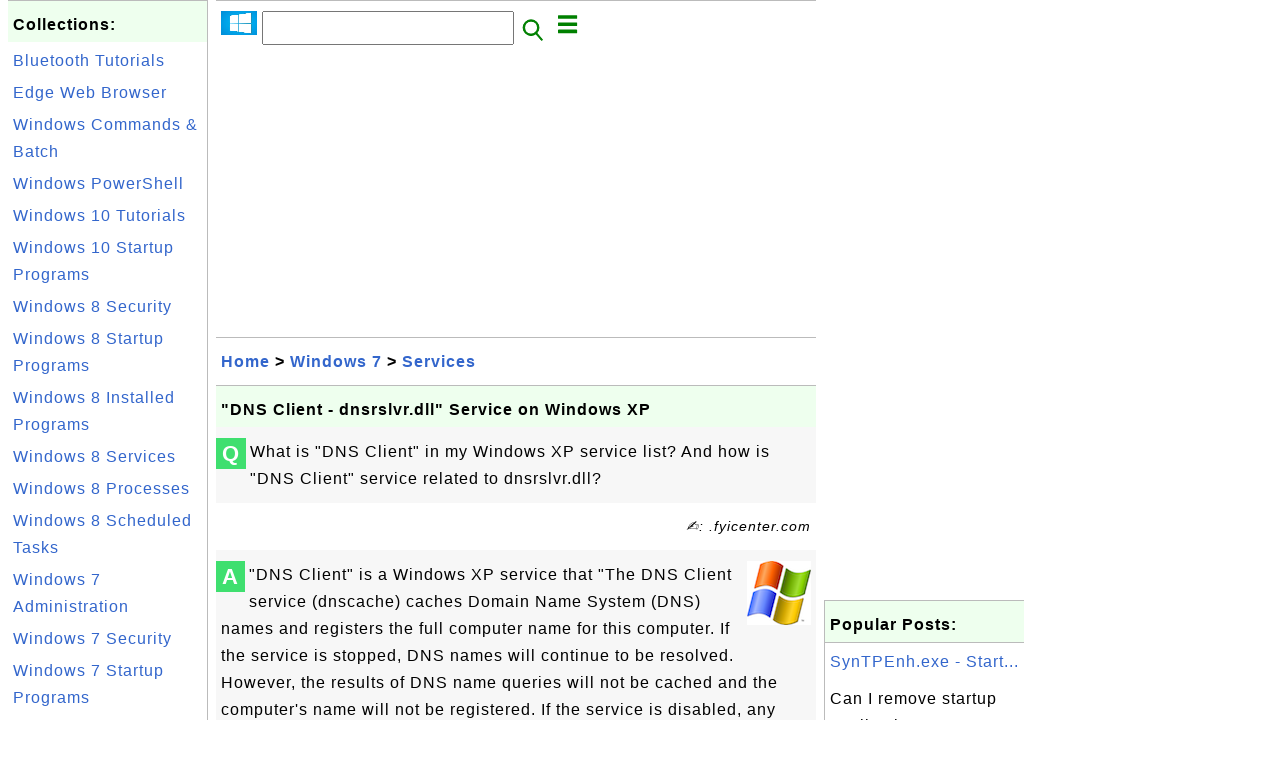

--- FILE ---
content_type: text/html; charset=UTF-8
request_url: http://windows.fyicenter.com/1792_DNS_Client-dnsrslvr_dll_Service_on_Windows_7.html
body_size: 6438
content:
<html><head>
<meta http-equiv="Content-Type" content="text/html; charset=utf-8"/>
<meta http-equiv="X-UA-Compatible" content="IE=edge"/>
<meta name="description" content="What is &quot;DNS Client&quot; in my Windows XP service list?
And how is &quot;DNS Client&quot; service related to dnsrslvr.dll? - windows.fyicenter.com"/> 
<meta name="keywords" content="Windows 7, Services, Windows"/>
<meta name="viewport" content="width=device-width,initial-scale=1.0,maximum-scale=1.0,user-scalable=0"/>
<meta name="format-detection" content="telephone=no"/>
<meta name="apple-mobile-web-app-capable" content="yes"/>
<meta name="apple-mobile-web-app-status-bar-style" content="black"/>
<meta property="og:type" content="article"/>
<meta property="og:title" content="&quot;DNS Client - dnsrslvr.dll&quot; Service on Windows XP"/>
<meta property="og:description" content="What is &quot;DNS Client&quot; in my Windows XP service list?
And how is &quot;DNS Client&quot; service related to dnsrslvr.dll?"/>
<meta property="og:image" content="https://windows.fyicenter.com/Windows-XP-Services/_icon_Windows-XP-Services.png"/>
<link rel="stylesheet" type="text/css" href="_style.css"/>
<title>&quot;DNS Client - dnsrslvr.dll&quot; Service on Windows XP</title>
<script>
function getCommList(id,op) {
   var req;
   if (window.XMLHttpRequest) {
      req = new XMLHttpRequest();
      req.onreadystatechange = function() {
         if (req.readyState==4 && req.status==200) {
            document.getElementById("getCommList").innerHTML=req.responseText;
         }
      }
      req.open("POST","getCommList.php?ID="+id+"&P="+op,true);
      req.setRequestHeader("Content-type","application/x-www-form-urlencoded");
      req.send("ID="+id+"&P="+op);
   }
}

function getCommForm(id,op) {
   var req;
   var str = "";
   if (op==1) str = "Submit=Submit";
   else str = "ID="+id;
   if (window.XMLHttpRequest) {
      req = new XMLHttpRequest();
      req.onreadystatechange = function() {
         if (req.readyState==4 && req.status==200) {
            getCommList(id,0);
            document.getElementById("getCommForm").innerHTML=req.responseText;
         }
      }
      req.open("POST","getCommForm.php",false);
      req.setRequestHeader("Content-type","application/x-www-form-urlencoded");
      if (frm=document.getElementById('commForm')) {
         var i;
         for (i=0; i<frm.length; i++) {
            str += '&'+frm.elements[i].name+"="+encodeURIComponent(frm.elements[i].value);
         }
      }  
      req.send(str);
   }
}

function topSwitch() {
    var y = document.getElementById("tagsTop");
    if (y.className === "r2") {
        y.className = "none";
    } else {
        y.className = "r2";
    }

    y = document.getElementById("menuTop");
    if (y.className === "r2") {
        y.className = "none";
    } else {
        y.className = "r2";
    }
}
function toggleList(toggle,list) {
  checkboxes = document.getElementsByName(list);
  for(var i=0, n=checkboxes.length;i<n;i++) {
    checkboxes[i].checked = toggle.checked;
  }
}
</script>
<script async src="//pagead2.googlesyndication.com/pagead/js/adsbygoogle.js"></script>
<script>
  (adsbygoogle = window.adsbygoogle || []).push({
    google_ad_client: "ca-pub-4844318048770734",
    enable_page_level_ads: true
  });
</script>
</head>
<body>
<div class="c1" id="left">
<div class="r2" id="links">
<p class="head">Collections:</p>
<p class=link><a href="1675_Bluetooth_Tutorials.html"> Bluetooth Tutorials </a></p>
<p class=link><a href="5686_Edge_Web_Browser_Tutorials.html">Edge Web Browser</a></p>
<p class=link><a href="4928_Windows_Batch_File_Tutorials.html.html">Windows Commands & Batch</a></p>
<p class=link><a href="3580_Windows_PowerShell_Tutorials.html">Windows PowerShell</a></p>
<p class=link><a href="4703_Windows_10_Tutorials.html">Windows 10 Tutorials</a></p>
<p class=link><a href="5718_Windows_10_Startup_Programs.html">Windows 10 Startup Programs</a></p>
<p class=link><a href="5010_Windows_8_Security_Tutorials.html">Windows 8 Security</a></p>
<p class=link><a href="3172_Windows_8_Startup_Programs.html">Windows 8 Startup Programs</a></p>
<p class=link><a href="5087_Windows_8_Installed_Programs.html">Windows 8 Installed Programs</a></p>
<p class=link><a href="3676_Windows_8_Services_Tutorials.html">Windows 8 Services</a></p>
<p class=link><a href="4046_Windows_8_Processes_Tutorials.html">Windows 8 Processes</a></p>
<p class=link><a href="4336_Windows_8_Scheduled_Tasks.html">Windows 8 Scheduled Tasks</a></p>
<p class=link><a href="3574_Windows_7_Tutorials.html">Windows 7 Administration</a></p>
<p class=link><a href="4616_Windows_7_Security_Tutorials.html">Windows 7 Security</a></p>
<p class=link><a href="4011_Windows_7_Startup_Programs.html">Windows 7 Startup Programs</a></p>
<p class=link><a href="4477_Windows_7_Installed_Programs.html">Windows 7 Installed Programs</a></p>
<p class=link><a href="1934_Windows_7_Services_Tutorials.html">Windows 7 Services</a></p>
<p class=link><a href="3571_Windows_7_Processes_Tutorials.html">Windows 7 Processes</a></p>
<p class=link><a href="4217_Windows_7_Scheduled_Tasks.html">Windows 7 Scheduled Tasks</a></p>
<p class=link><a href="5743_Windows_XP_Services_Tutorials.html">Windows XP Services</a></p>
<p class=link><a href="5585_Windows_Server_2016_Tutorials.html">Windows Server 2016</a></p>
<p class=link><a href="3348_Windows_Server_2012_Tutorials.html">Windows Server 2012</a></p>
<p class=link><a href="4763_Windows_Server_2008_Tutorials.html">Windows Server 2008</a></p>
<p class=link><a href="4647_Windows_Vista_Tutorials.html">Windows Vista</a></p>
<p class=link><a href="5578_Internet_Explorer_Tutorials.html">Internet Explorer</a></p>
</div>

<div class="r2" id="links">
<p class="head">Other Resources:</p>
<p class=link><a href="https://sqa.fyicenter.com">Software QA Resources</a></p>
<p class=link><a href="https://dev.fyicenter.com">Developer Resources</a></p>
<p class=link><a href="https://dba.fyicenter.com">DBA Resources</a></p>
<p class=link><a href="https://windows.fyicenter.com">Windows Tutorials</a></p>
<p class=link><a href="https://jar.fyicenter.com">Java JAR Files</a></p>
<p class=link><a href="https://dll.fyicenter.com">DLL Files</a></p>
<p class=link><a href="https://file.fyicenter.com">File Extensions</a></p>
<p class=link><a href="https://certificate.fyicenter.com">Security Certificates</a></p>
<p class=link><a href="https://regex.fyicenter.com">Regular Expression</a></p>
<p class=link><a href="https://link.fyicenter.com">Link Directories</a></p>
<p class=link><a href="https://interview.fyicenter.com">Interview Q &amp; A</a></p>
<p class=link><a href="https://biotech.fyicenter.com">Biotech Resources</a></p>
<p class=link><a href="https://phone.fyicenter.com">Cell Phone Resources</a></p>
<p class=link><a href="https://travel.fyicenter.com">Travel Resources</a></p>
<p class=link><a href="https://faq.fyicenter.com">Frequently Asked Questions</a></p>
<p class=link><a href="https://www.fyicenter.com">FYIcenter Forum</a></p>
</div><script async src="https://pagead2.googlesyndication.com/pagead/js/adsbygoogle.js"></script>
<!-- Windows Vertical -->
<ins class="adsbygoogle"
     style="display:block"
     data-ad-client="ca-pub-4844318048770734"
     data-ad-slot="4131915653"
     data-ad-format="auto"
     data-full-width-responsive="true"></ins>
<script>
     (adsbygoogle = window.adsbygoogle || []).push({});
</script></div>
<div class="c1" id="center">
<div class="r2" id="header"><form action=index.php method=get><p class="tool"><a href=/index.php><img class=menu src=/_logo.png /></a>&nbsp;<input type=hidden name=K value='' /><input type=text size=25 maxlength=64 name=Q value="" /><input type=image src=/_search.png border=0 alt=Submit />&nbsp;<a href="javascript:void(0);" onclick="topSwitch()"><img class=menu src=/_menu.png></a></p></form></div><div class="none" id="tagsTop"><p class="menu"><span class=link><a href="/index.php?K=21">Administration</a></span> <span class=link><a href="/index.php?K=1">Adware Spyware</a></span> <span class=link><a href="/index.php?K=13">Apache</a></span> <span class=link><a href="/index.php?K=40">Bluetooth</a></span> <span class=link><a href="/index.php?K=7">DOS Commands</a></span> <span class=link><a href="/index.php?K=48">Edge</a></span> <span class=link><a href="/index.php?K=26">General</a></span> <span class=link><a href="/index.php?K=2">Internet Connection</a></span> <span class=link><a href="/index.php?K=25">Internet Explorer</a></span> <span class=link><a href="/index.php?K=35">Media Center</a></span> <span class=link><a href="/index.php?K=12">Media Player</a></span> <span class=link><a href="/index.php?K=18">Mozilla Firefox</a></span> <span class=link><a href="/index.php?K=38">MS Access</a></span> <span class=link><a href="/index.php?K=20">Performance</a></span> <span class=link><a href="/index.php?K=14">PHP</a></span> <span class=link><a href="/index.php?K=16">Programming</a></span> <span class=link><a href="/index.php?K=8">Security</a></span> <span class=link><a href="/index.php?K=34">Silverlight</a></span> <span class=link><a href="/index.php?K=30">Tips</a></span> <span class=link><a href="/index.php?K=27">Tools</a></span> <span class=link><a href="/index.php?K=6">Tutorials</a></span> <span class=link><a href="/index.php?K=43">Windows 10</a></span> <span class=link><a href="/index.php?K=36">Windows 7</a></span> <span class=link><a href="/index.php?K=41">Windows 8</a></span> <span class=link><a href="/index.php?K=42">Windows Phone</a></span> <span class=link><a href="/index.php?K=46">Windows Server 2008</a></span> <span class=link><a href="/index.php?K=44">Windows Server 2012</a></span> <span class=link><a href="/index.php?K=47">Windows Server 2016</a></span> <span class=link><a href="/index.php?K=31">Windows Vista</a></span> <span class=link><a href="/index.php?K=37">Windows XP</a></span> </p></div><div class="none" id="menuTop"><p class="menu"><span class=link><a href=index.php>Home</a></span> <span class=link><a href=?S=rank>Hot</a></span> <span class=link><a href=5608_windows_FYIcenter_com_Links.html>Collections</a></span> <span class=link><a href=1_About_windows.FYIcenter.com.html>About</a></span> <span class=link><a href=list.php>Index</a></span> <span class=link><a href=rss_xml.php>RSS</a></span> <span class=link><a href=atom_xml.php>Atom</a></span> <span class=link><a href=submit.php>Ask</a></span> </p><hr/><p class="menu"><span class=link><a href="http://sqa.fyicenter.com">Tester</a></span> <span class=link><a href="http://dev.fyicenter.com">Developer</a></span> <span class=link><a href="http://dba.fyicenter.com">DBA</a></span> <span class=link><a href="http://windows.fyicenter.com">Windows</a></span> <span class=link><a href="http://jar.fyicenter.com">JAR</a></span> <span class=link><a href="http://dll.fyicenter.com">DLL</a></span> <span class=link><a href="http://file.fyicenter.com">Files</a></span> <span class=link><a href="http://certificate.fyicenter.com">Certificates</a></span> <span class=link><a href="http://regex.fyicenter.com">RegEx</a></span> <span class=link><a href="http://link.fyicenter.com">Links</a></span> <span class=link><a href="http://interview.fyicenter.com">Q&amp;A</a></span> <span class=link><a href="http://biotech.fyicenter.com">Biotech</a></span> <span class=link><a href="http://phone.fyicenter.com">Phones</a></span> <span class=link><a href="http://travel.fyicenter.com">Travel</a></span> <span class=link><a href="http://faq.fyicenter.com">FAQ</a></span> <span class=link><a href="http://www.fyicenter.com">Forum</a></span> </p></div><script async src="https://pagead2.googlesyndication.com/pagead/js/adsbygoogle.js"></script>
<!-- Windows Horizontal -->
<ins class="adsbygoogle"
     style="display:block"
     data-ad-client="ca-pub-4844318048770734"
     data-ad-slot="6782554755"
     data-ad-format="auto"
     data-full-width-responsive="true"></ins>
<script>
     (adsbygoogle = window.adsbygoogle || []).push({});
</script>   <div class=r2 id=navs><p class=navs><a href="/index.php">Home</a> > <a href="/index.php?K=36">Windows 7</a> > <a href="/index.php?K=36,19">Services</a></p></div><div class=r2 id=detail><p class=head>"DNS Client - dnsrslvr.dll" Service on Windows XP</p><div class=user><div class=iconL>Q</div><p><p>What is "DNS Client" in my Windows XP service list?
And how is "DNS Client" service related to dnsrslvr.dll?
</p></p></div><p class=note>&#x270d;: .fyicenter.com</p><div class=user><div class=iconL>A</div><p><img class="nailR" src="/Windows-XP-Services/_icon_Windows-XP-Services.png"/>"DNS Client" is a Windows XP service that
"The DNS Client service (dnscache) caches Domain Name System (DNS) names and registers the full computer name for this computer. If the service is stopped, DNS names will continue to be resolved. However, the results of DNS name queries will not be cached and the computer's name will not be registered. If the service is disabled, any services that explicitly depend on it will fail to start."
"DNS Client" service is provided by dnsrslvr.dll DLL file.
</p>

<p>Detailed information on "DNS Client" service:
</p>
<pre>Service name: Dnscache
Display name: DNS Client
Execution command: C:\Windows\system32\svchost.exe -k NetworkService
Start type: Manual
Service status: Started
Dependencies:
   <a href="/search.php?Q=name:NetID+Legacy+TDI+Support+Driver">NetID Legacy TDI Support Driver</a>
   <a href="/search.php?Q=name:Network+Store+Interface+Service">Network Store Interface Service</a>
</pre>

<p>"DNS Client" service is provided by a DLL file called: dnsrslvr.dll:
</p>
<pre>Name: dnsrslvr.dll
Location: C:\Windows\System32\dnsrslvr.dll
Description: DNS Caching Resolver Service
File version: 6.1.7601.17570
Size: 129 KB (132,608 bytes)
Modified: Thursday, March 03, 2011, 12:38:01 AM
</pre>

<p>Disabling "DNS Client" service may cause issues 
when running Windows XP system.
</p>

<p class="zero"> </p>
<p>⇒<a href="/3447_svchost_exe-k_NetworkService_Services_on_Windows_XP.html">"svchost.exe -k NetworkService" Services on Windows XP</a></p>
<p>⇒⇒<a href="/5743_Windows_XP_Services_Tutorials.html">Windows XP Services Tutorials</a></p></p></div><script async src="https://pagead2.googlesyndication.com/pagead/js/adsbygoogle.js"></script>
<ins class="adsbygoogle"
     style="display:block; text-align:center;"
     data-ad-layout="in-article"
     data-ad-format="fluid"
     data-ad-client="ca-pub-4844318048770734"
     data-ad-slot="7924246034"></ins>
<script>
     (adsbygoogle = window.adsbygoogle || []).push({});
</script> <p class=note>2012-04-10, &#x2248;10&#x1f525;, 0&#x1F4AC;</p></div><div id=getCommForm><script language=JavaScript>getCommForm(1792);</script></div><div id=getCommList><script language=JavaScript>getCommList(1792,0);</script></div><div class=r2 id=related><p class=head>Related Topics:</p><div class=r2 id=item><p class=item><a href='1798_Function_Discovery_Resource_Publication-FDResPub_dll_Service_on_Windows_7.html'><img class=nailL src='Windows-7-Services/_icon_Windows_7_Services.png' /><span class=head>"Function Discovery Resource Publication - FDResPub.dll" Service on Windows 7</span><br/><span class=body>What is "Function Discovery Resource Publication" in my Windows 7 service list? And how is "Function Discovery Resource Publication" service related to FDResPub.dll? "Function Discovery Resource Publication" is a Windows 7 service that "Publishes this computer and resources attached to this computer... </span></a> <span class=userF>2012-04-13, &#x2248;12&#x1f525;, 0&#x1F4AC;</span></p></div>
<div class=r2 id=item><p class=item><a href='1796_Function_Discovery_Provider_Host-fdphost_dll_Service_on_Windows_7.html'><img class=nailL src='Windows-7-Services/_icon_Windows_7_Services.png' /><span class=head>"Function Discovery Provider Host - fdphost.dll" Service on Windows 7</span><br/><span class=body>What is "Function Discovery Provider Host" in my Windows 7 service list? And how is "Function Discovery Provider Host" service related to fdphost.dll? "Function Discovery Provider Host" is a Windows 7 service that "The FDPHOST service hosts the Function Discovery (FD) network discovery providers. Th... </span></a> <span class=userF>2012-04-12, &#x2248;11&#x1f525;, 0&#x1F4AC;</span></p></div>
<div class=r2 id=item><script async src="https://pagead2.googlesyndication.com/pagead/js/adsbygoogle.js"></script>
<ins class="adsbygoogle"
     style="display:block"
     data-ad-format="fluid"
     data-ad-layout-key="-h5-2d+j-28+jd"
     data-ad-client="ca-pub-4844318048770734"
     data-ad-slot="9547893868"></ins>
<script>
     (adsbygoogle = window.adsbygoogle || []).push({});
</script></div>
<div class=r2 id=item><p class=item><a href='1789_Distributed_Link_Tracking_Client-TrkWks_dll_Service_on_Windows_7.html'><img class=nailL src='Windows-7-Services/_icon_Windows_7_Services.png' /><span class=head>"Distributed Link Tracking Client - TrkWks.dll" Service on Windows 7</span><br/><span class=body>What is "Distributed Link Tracking Client" in my Windows 7 service list? And how is "Distributed Link Tracking Client" service related to TrkWks.dll? "Distributed Link Tracking Client" is a Windows 7 service that "Maintains links between NTFS files within a computer or across computers in a network.... </span></a> <span class=userF>2012-04-09, &#x2248;10&#x1f525;, 0&#x1F4AC;</span></p></div>
<div class=r2 id=item><p class=item><a href='1785_Diagnostic_Service_Host-wdi_dll_Service_on_Windows_7.html'><img class=nailL src='Windows-7-Services/_icon_Windows_7_Services.png' /><span class=head>"Diagnostic Service Host - wdi.dll" Service on Windows 7</span><br/><span class=body>What is "Diagnostic Service Host" in my Windows 7 service list? And how is "Diagnostic Service Host" service related to wdi.dll? "Diagnostic Service Host" is a Windows 7 service that "The Diagnostic Service Host is used by the Diagnostic Policy Service to host diagnostics that need to run in a Local... </span></a> <span class=userF>2012-04-06, &#x2248;10&#x1f525;, 0&#x1F4AC;</span></p></div>
<div class=r2 id=item><p class=item><a href='1792_DNS_Client-dnsrslvr_dll_Service_on_Windows_XP.html'><img class=nailL src='Windows-XP-Services/_icon_Windows-XP-Services.png' /><span class=head>"DNS Client - dnsrslvr.dll" Service on Windows XP</span><br/><span class=body>What is "DNS Client" in my Windows XP service list? And how is "DNS Client" service related to dnsrslvr.dll? "DNS Client" is a Windows XP service that "The DNS Client service (dnscache) caches Domain Name System (DNS) names and registers the full computer name for this computer. If the service is st... </span></a> <span class=userF>2012-04-10, &#x2248;10&#x1f525;, 0&#x1F4AC;</span></p></div>
<div class=r2 id=item><p class=item><a href='1788_Disk_Defragmenter-defragsvc_dll_Service_on_Windows_XP.html'><img class=nailL src='Windows-XP-Services/_icon_Windows-XP-Services.png' /><span class=head>"Disk Defragmenter - defragsvc.dll" Service on Windows XP</span><br/><span class=body>What is "Disk Defragmenter" in my Windows XP service list? And how is "Disk Defragmenter" service related to defragsvc.dll? "Disk Defragmenter" is a Windows XP service that "Provides Disk Defragmentation Capabilities." "Disk Defragmenter" service is provided by defragsvc.dll DLL file. Detailed infor... </span></a> <span class=userF>2012-04-09, &#x223c;9886&#x1f525;, 0&#x1F4AC;</span></p></div>
<div class=r2 id=item><p class=item><a href='1786_Diagnostic_System_Host-wdi_dll_Service_on_Windows_7.html'><img class=nailL src='Windows-7-Services/_icon_Windows_7_Services.png' /><span class=head>"Diagnostic System Host - wdi.dll" Service on Windows 7</span><br/><span class=body>What is "Diagnostic System Host" in my Windows 7 service list? And how is "Diagnostic System Host" service related to wdi.dll? "Diagnostic System Host" is a Windows 7 service that "The Diagnostic System Host is used by the Diagnostic Policy Service to host diagnostics that need to run in a Local Sys... </span></a> <span class=userF>2012-04-06, &#x223c;9871&#x1f525;, 0&#x1F4AC;</span></p></div>
<div class=r2 id=item><p class=item><a href='1793_Encrypting_File_System_EFS_-efssvc_dll_Service_on_Windows_XP.html'><img class=nailL src='Windows-XP-Services/_icon_Windows-XP-Services.png' /><span class=head>"Encrypting File System (EFS) - efssvc.dll" Service on Windows XP</span><br/><span class=body>What is "Encrypting File System (EFS)" in my Windows XP service list? And how is "Encrypting File System (EFS)" service related to efssvc.dll? "Encrypting File System (EFS)" is a Windows XP service that "Provides the core file encryption technology used to store encrypted files on NTFS file system v... </span></a> <span class=userF>2012-04-11, &#x223c;9578&#x1f525;, 0&#x1F4AC;</span></p></div>
<div class=r2 id=item><p class=item><a href='1791_Distributed_Transaction_Coordinator-msdtc_exe_Service_on_Windows_7.html'><img class=nailL src='Windows-7-Services/_icon_Windows_7_Services.png' /><span class=head>"Distributed Transaction Coordinator - msdtc.exe" Service on Windows 7</span><br/><span class=body>What is "Distributed Transaction Coordinator" in my Windows 7 service list? And how is "Distributed Transaction Coordinator" service related to msdtc.exe? "Distributed Transaction Coordinator" is a Windows 7 service that "Coordinates transactions that span multiple resource managers, such as databas... </span></a> <span class=userF>2012-04-10, &#x223c;8363&#x1f525;, 0&#x1F4AC;</span></p></div>
<div class=r2 id=item><p class=item><a href='1794_Extensible_Authentication_Protocol-eapsvc_dll_Service_on_Windows_XP.html'><img class=nailL src='Windows-XP-Services/_icon_Windows-XP-Services.png' /><span class=head>"Extensible Authentication Protocol - eapsvc.dll" Service on Windows XP</span><br/><span class=body>What is "Extensible Authentication Protocol" in my Windows XP service list? And how is "Extensible Authentication Protocol" service related to eapsvc.dll? "Extensible Authentication Protocol" is a Windows XP service that "The Extensible Authentication Protocol (EAP) service provides network authenti... </span></a> <span class=userF>2012-04-11, &#x223c;8093&#x1f525;, 0&#x1F4AC;</span></p></div>
</div><script async src="https://pagead2.googlesyndication.com/pagead/js/adsbygoogle.js"></script>
<!-- Windows Horizontal -->
<ins class="adsbygoogle"
     style="display:block"
     data-ad-client="ca-pub-4844318048770734"
     data-ad-slot="6782554755"
     data-ad-format="auto"
     data-full-width-responsive="true"></ins>
<script>
     (adsbygoogle = window.adsbygoogle || []).push({});
</script><div class="r2" id="tags"><p class="menu"><span class=link><a href="/index.php?K=21">Administration</a></span> <span class=link><a href="/index.php?K=1">Adware Spyware</a></span> <span class=link><a href="/index.php?K=13">Apache</a></span> <span class=link><a href="/index.php?K=40">Bluetooth</a></span> <span class=link><a href="/index.php?K=7">DOS Commands</a></span> <span class=link><a href="/index.php?K=48">Edge</a></span> <span class=link><a href="/index.php?K=26">General</a></span> <span class=link><a href="/index.php?K=2">Internet Connection</a></span> <span class=link><a href="/index.php?K=25">Internet Explorer</a></span> <span class=link><a href="/index.php?K=35">Media Center</a></span> <span class=link><a href="/index.php?K=12">Media Player</a></span> <span class=link><a href="/index.php?K=18">Mozilla Firefox</a></span> <span class=link><a href="/index.php?K=38">MS Access</a></span> <span class=link><a href="/index.php?K=20">Performance</a></span> <span class=link><a href="/index.php?K=14">PHP</a></span> <span class=link><a href="/index.php?K=16">Programming</a></span> <span class=link><a href="/index.php?K=8">Security</a></span> <span class=link><a href="/index.php?K=34">Silverlight</a></span> <span class=link><a href="/index.php?K=30">Tips</a></span> <span class=link><a href="/index.php?K=27">Tools</a></span> <span class=link><a href="/index.php?K=6">Tutorials</a></span> <span class=link><a href="/index.php?K=43">Windows 10</a></span> <span class=link><a href="/index.php?K=36">Windows 7</a></span> <span class=link><a href="/index.php?K=41">Windows 8</a></span> <span class=link><a href="/index.php?K=42">Windows Phone</a></span> <span class=link><a href="/index.php?K=46">Windows Server 2008</a></span> <span class=link><a href="/index.php?K=44">Windows Server 2012</a></span> <span class=link><a href="/index.php?K=47">Windows Server 2016</a></span> <span class=link><a href="/index.php?K=31">Windows Vista</a></span> <span class=link><a href="/index.php?K=37">Windows XP</a></span> </p></div><div class="r2" id="menu"><p class="menu"><span class=link><a href=index.php>Home</a></span> <span class=link><a href=?S=rank>Hot</a></span> <span class=link><a href=5608_windows_FYIcenter_com_Links.html>Collections</a></span> <span class=link><a href=1_About_windows.FYIcenter.com.html>About</a></span> <span class=link><a href=list.php>Index</a></span> <span class=link><a href=rss_xml.php>RSS</a></span> <span class=link><a href=atom_xml.php>Atom</a></span> <span class=link><a href=submit.php>Ask</a></span> </p><hr/><p class="menu"><span class=link><a href="http://sqa.fyicenter.com">Tester</a></span> <span class=link><a href="http://dev.fyicenter.com">Developer</a></span> <span class=link><a href="http://dba.fyicenter.com">DBA</a></span> <span class=link><a href="http://windows.fyicenter.com">Windows</a></span> <span class=link><a href="http://jar.fyicenter.com">JAR</a></span> <span class=link><a href="http://dll.fyicenter.com">DLL</a></span> <span class=link><a href="http://file.fyicenter.com">Files</a></span> <span class=link><a href="http://certificate.fyicenter.com">Certificates</a></span> <span class=link><a href="http://regex.fyicenter.com">RegEx</a></span> <span class=link><a href="http://link.fyicenter.com">Links</a></span> <span class=link><a href="http://interview.fyicenter.com">Q&amp;A</a></span> <span class=link><a href="http://biotech.fyicenter.com">Biotech</a></span> <span class=link><a href="http://phone.fyicenter.com">Phones</a></span> <span class=link><a href="http://travel.fyicenter.com">Travel</a></span> <span class=link><a href="http://faq.fyicenter.com">FAQ</a></span> <span class=link><a href="http://www.fyicenter.com">Forum</a></span> </p></div><div class="r2" id="footer"><p class=foot>Copyright &#169; 2025 FYIcenter.com</p><p class=foot>All rights in the contents of this web site are reserved by the individual author. fyicenter.com does not guarantee the truthfulness, accuracy, or reliability of any contents.</p></div></div>
<div class="c1" id="right">
<script async src="https://pagead2.googlesyndication.com/pagead/js/adsbygoogle.js"></script>
<!-- Windows Vertical -->
<ins class="adsbygoogle"
     style="display:block"
     data-ad-client="ca-pub-4844318048770734"
     data-ad-slot="4131915653"
     data-ad-format="auto"
     data-full-width-responsive="true"></ins>
<script>
     (adsbygoogle = window.adsbygoogle || []).push({});
</script>   <div class=r2 id=hot><p class="head">Popular Posts:</p></div><div class=r2 id=hot><p class=link><a href='474_SynTPEnh_exe-Startup_Application-Synaptics_TouchPad_Enhancements.html'>SynTPEnh.exe - Start...</a></p><p class=text>Can I remove startup application "SynTPEnh.exe - Synaptics TouchPad Enhancements" to speedup my comp... </p></div><div class=r2 id=hot><p class=link><a href='379_Removing_reader_sl_exe-Startup_Application-Adobe_Acrobat_Reader_Speed_Launch.html'>Removing reader_sl.e...</a></p><p class=text>How to remove reader_sl.exe from the startup application list to gain performance and reduce securit... </p></div><div class=r2 id=hot><p class=link><a href='1006_Registration_Process_of_Windows_7_HP_Computer.html'>Registration Process...</a></p><p class=text>What is the HP computer registration process? If you bought a new HP computer and doing the initial ... </p></div><div class=r2 id=hot><p class=link><a href='435_Shockware_Flash_Object-Download_Program_Files_DPF_.html'>Shockware Flash Obje...</a></p><p class=text>What is Shockware Flash Object - Download Program Files (DPF)? Shockware Flash Object is a Download ... </p></div><div class=r2 id=hot><p class=link><a href='1004_Selecting_Wireless_Connection_During_Windows_7_Setup.html'>Selecting Wireless C...</a></p><p class=text>How to select your wireless connection during the Windows 7 system initial set up process? If you bo... </p></div></div>
</body></html>


--- FILE ---
content_type: text/html; charset=UTF-8
request_url: http://windows.fyicenter.com/getCommForm.php
body_size: 392
content:
<div class=r2 id=commFormDiv><form id=commForm><p class=head>Submit Your Comment:</p><p class=text><input type=hidden name=ID value=1792><input type=hidden name=Q value="LCYhypTknVPm7ruXmhS/Og==">Please write meaningful comments. Thanks! &#x263A;<br/><textarea name=Comment rows=5 wrap=virtual></textarea><p/><p class=text>Your Name: <input type=text size=23 maxlength=32 name=Author value=""></p><p class=text>Let (a,b)=(1,5), what is a&#x002B;b? <input type=text size=3 maxlength=10 name=A></p><p class=text>(All fields are required.) <button type=button onclick='getCommForm(1792,1);'>Submit</button></p></form></div>

--- FILE ---
content_type: text/html; charset=UTF-8
request_url: http://windows.fyicenter.com/getCommList.php?ID=1792&P=0
body_size: 745
content:
<div class=r2><p class=head>Recent Comments on Other Topics:</p><p class=item><span class=body>@ <a href='5446_vs_Graphics_Singletonx64_Installed_Program_on_Windows_7.html'>"vs_Graphics_Singletonx64" Installed Program on Windows 7</a></span></p><p class=itemComm><span class=body><span class=userF>&#x1F4AC; 2025-11-12</span> <b>Felipe</b>: Download </span></p><p class=item><span class=body>@ <a href='4728_Windows_10_Setup-Choose_Privacy_Settings.html'>Windows 10 Setup - Choose Privacy Settings</a></span></p><p class=itemComm><span class=body><span class=userF>&#x1F4AC; 2025-10-18</span> <b>might guy</b>: good tutorial </span></p><p class=item><span class=body>@ <a href='5570_Intel_R_Wireless_Bluetooth_R_Driver_on_Windows_7.html'>Intel(R) Wireless Bluetooth(R) Driver on Windows 7</a></span></p><p class=itemComm><span class=body><span class=userF>&#x1F4AC; 2025-08-16</span> <b>MADRA UCHIA</b>: I DON'T HAVE BLUETOOTH IN PC RIGHY NOW WHAT SHOULD I DO HOW I DOWNLOADED BLUETOOTH HELP ME ??? </span></p><p class=item><span class=body>@ <a href='4741_Removing_Downloaded_Program_Files_on_Windows_10.html'>Removing "Downloaded Program Files" on Windows 10</a></span></p><p class=itemComm><span class=body><span class=userF>&#x1F4AC; 2025-05-24</span> <b>Muffdvr</b>: There are too many utilities out there to "Fix" your PC, but many are downright dangerous and can mess it up by executing one of... </span></p><p class=item><span class=body>@ <a href='5499_Update_for_KB2504637_Installed_Program_on_Windows_7.html'>"Update for  (KB2504637)" Installed Program on Windows 7</a></span></p><p class=itemComm><span class=body><span class=userF>&#x1F4AC; 2025-04-26</span> <b>wil knight</b>: i need to get patch to install python 3.8 on a win 7 computer </span></p><p class=item><span class=body><a href='/index.php'>More Comments ...</a></p></div>

--- FILE ---
content_type: text/html; charset=UTF-8
request_url: http://windows.fyicenter.com/getCommList.php?ID=1792&P=0
body_size: 745
content:
<div class=r2><p class=head>Recent Comments on Other Topics:</p><p class=item><span class=body>@ <a href='5446_vs_Graphics_Singletonx64_Installed_Program_on_Windows_7.html'>"vs_Graphics_Singletonx64" Installed Program on Windows 7</a></span></p><p class=itemComm><span class=body><span class=userF>&#x1F4AC; 2025-11-12</span> <b>Felipe</b>: Download </span></p><p class=item><span class=body>@ <a href='4728_Windows_10_Setup-Choose_Privacy_Settings.html'>Windows 10 Setup - Choose Privacy Settings</a></span></p><p class=itemComm><span class=body><span class=userF>&#x1F4AC; 2025-10-18</span> <b>might guy</b>: good tutorial </span></p><p class=item><span class=body>@ <a href='5570_Intel_R_Wireless_Bluetooth_R_Driver_on_Windows_7.html'>Intel(R) Wireless Bluetooth(R) Driver on Windows 7</a></span></p><p class=itemComm><span class=body><span class=userF>&#x1F4AC; 2025-08-16</span> <b>MADRA UCHIA</b>: I DON'T HAVE BLUETOOTH IN PC RIGHY NOW WHAT SHOULD I DO HOW I DOWNLOADED BLUETOOTH HELP ME ??? </span></p><p class=item><span class=body>@ <a href='4741_Removing_Downloaded_Program_Files_on_Windows_10.html'>Removing "Downloaded Program Files" on Windows 10</a></span></p><p class=itemComm><span class=body><span class=userF>&#x1F4AC; 2025-05-24</span> <b>Muffdvr</b>: There are too many utilities out there to "Fix" your PC, but many are downright dangerous and can mess it up by executing one of... </span></p><p class=item><span class=body>@ <a href='5499_Update_for_KB2504637_Installed_Program_on_Windows_7.html'>"Update for  (KB2504637)" Installed Program on Windows 7</a></span></p><p class=itemComm><span class=body><span class=userF>&#x1F4AC; 2025-04-26</span> <b>wil knight</b>: i need to get patch to install python 3.8 on a win 7 computer </span></p><p class=item><span class=body><a href='/index.php'>More Comments ...</a></p></div>

--- FILE ---
content_type: text/html; charset=utf-8
request_url: https://www.google.com/recaptcha/api2/aframe
body_size: 266
content:
<!DOCTYPE HTML><html><head><meta http-equiv="content-type" content="text/html; charset=UTF-8"></head><body><script nonce="yxEGNYsNfEGaV_unN0_y1w">/** Anti-fraud and anti-abuse applications only. See google.com/recaptcha */ try{var clients={'sodar':'https://pagead2.googlesyndication.com/pagead/sodar?'};window.addEventListener("message",function(a){try{if(a.source===window.parent){var b=JSON.parse(a.data);var c=clients[b['id']];if(c){var d=document.createElement('img');d.src=c+b['params']+'&rc='+(localStorage.getItem("rc::a")?sessionStorage.getItem("rc::b"):"");window.document.body.appendChild(d);sessionStorage.setItem("rc::e",parseInt(sessionStorage.getItem("rc::e")||0)+1);localStorage.setItem("rc::h",'1765323662606');}}}catch(b){}});window.parent.postMessage("_grecaptcha_ready", "*");}catch(b){}</script></body></html>